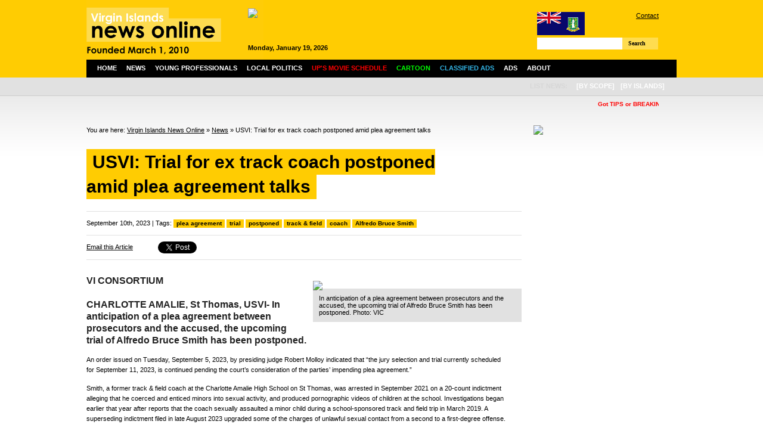

--- FILE ---
content_type: text/html; charset=UTF-8
request_url: https://www.virginislandsnewsonline.com/en/news/usvi-trial-for-ex-track-coach-postponed-amid-plea-agreement-talks
body_size: 10594
content:
<!DOCTYPE html PUBLIC "-//W3C//DTD XHTML 1.0 Transitional//EN" "http://www.w3.org/TR/xhtml1/DTD/xhtml1-transitional.dtd">
<html xmlns="http://www.w3.org/1999/xhtml">

  <head>
  
        <title>USVI: Trial for ex track coach postponed amid plea agreement talks | Virgin Islands News Online</title>
    <meta http-equiv="Content-Type" content="text/html; charset=UTF-8" />
    <meta http-equiv="Content-Language" content="en" />
    <meta name="revisit-after" content="3 days"/>
    <meta name="rating" content="general"/>
    <!--<meta name="language" content="English"/>-->
    <meta name="description" content="Latest Virgin Islands (BVI) News on local community, politics, finance/business, culture and sports."/>
    <meta name="keywords" content="Virgin Islands, BVI, news, online, latest, politics, business, finance, culture, sports, community, education, health, religion, cinema schedule, events, cruise ship schedule, weather, young professionals" />
    
    <script type="text/javascript" src="https://www.virginislandsnewsonline.com/assets/third-party/jquery.js"></script>
    <script type="text/javascript" src="https://www.virginislandsnewsonline.com/assets/third-party/jquery-ui.js"></script>
    <script type="text/javascript" src="https://www.virginislandsnewsonline.com/assets/third-party/swfobject.js"></script>
        
    <script>
      var site_url = 'https://www.virginislandsnewsonline.com';
      var lang_code = 'en';
      var date_format = 'dd/mm/yy';  
      var url_real = 'https://www.virginislandsnewsonline.com/en/news/usvi-trial-for-ex-track-coach-postponed-amid-plea-agreement-talks/';              
    </script>
    
    <script type="text/javascript" src="https://www.virginislandsnewsonline.com/assets/js/core.js"></script>    
    
      
    <link rel="shortcut icon" href="https://www.virginislandsnewsonline.com/assets/img/favicon.ico" type="image/x-icon" />
      
    <link href="https://www.virginislandsnewsonline.com/assets/css/common.css?v=3" rel="stylesheet" type="text/css" />
    <link href="https://www.virginislandsnewsonline.com/assets/css/panels.css" rel="stylesheet" type="text/css" />
    
    <link href="https://www.virginislandsnewsonline.com/assets/css/jquery.jcarousel.css" rel="stylesheet" type="text/css" />
    <link href="https://www.virginislandsnewsonline.com/assets/jcskin/skin.css" rel="stylesheet" type="text/css" />
    
  	<link rel="stylesheet" type="text/css" href="https://www.virginislandsnewsonline.com/assets/third-party/fancybox/jquery.fancybox-1.3.4.css" media="screen" />    
    
  	<script type="text/javascript" src="https://www.virginislandsnewsonline.com/assets/third-party/fancybox/jquery.fancybox-1.3.4.pack.js"></script>
  	<script type="text/javascript" src="https://www.virginislandsnewsonline.com/assets/js/front.js?v=2"></script>
    <script type="text/javascript" src="https://www.virginislandsnewsonline.com/assets/js/jquery.jcarousel.pack.js"></script>
    <script type="text/javascript" src="https://www.virginislandsnewsonline.com/assets/js/jquery-dateFormat.min.js"></script>
    <script type="text/javascript" src="https://www.virginislandsnewsonline.com/assets/js/swfobject.js"></script>    
  
    <script type="text/javascript">
    
        var mycarousel2;

        function mycarousel_initCallback(carousel){


        }; 


        function trackFlash(category, action, label) {
                pageTracker._trackEvent(category, action, label);
        }


        /* Ticker settings - 3 messages */
        function animateNewstick() {
          $("#newstick_content").animate({
            left: -5000
          }, 180000, "linear", function() {
            $("#newstick_content").css('left', '1000px');
            animateNewstick();
          });    
        }

        $(document).ready(function() {

            $("#nav ul li").parents().each(function() {
                var p = $(this);
                var pos = p.css("position");

                // If it's positioned,
                if(pos == "relative" ||
                   pos == "absolute" ||
                   pos == "fixed")
                {
                    /*
                    ** Add the "on-top" class name when the
                    ** mouse is hovering over it, and remove
                    ** it when the mouse leaves.
                    */
                    p.hover(function() {
                            $(this).addClass("on-top");
                        },
                        function() {
                            $(this).removeClass("on-top");
                        });
                }
            });


            $('#mycarousel').jcarousel({
              scroll: 1,
              auto: 5,
              wrap: 'last',
              initCallback: mycarousel_initCallback
            });


            $("li", "#nav").mouseover(function(){  
                $("ul", this).show();
                //$jq(this).stop().animate({height:'200px'},{queue:false, duration:600, easing: 'easeOutBounce'})  
            });

            $("li", "#nav").mouseout(function(){
                $("ul", this).hide();
                //$jq(this).stop().animate({height:'200px'},{queue:false, duration:600, easing: 'easeOutBounce'})  
            });
            $("#nav li ul").hide();

            animateNewstick();
            
            $('a.fancybox').fancybox();
            $('a.fancybox_iframe').fancybox({
              'type': 'iframe',
              'width' : 670,
              'height' : '90%',
              'autoScale' : false
            });
            
          	$("a[rel=fancybox_gallery]").fancybox({
          		'transitionIn'		: 'none',
          		'transitionOut'		: 'none',
          		'titlePosition' 	: 'over',
          		'titleFormat'       : function(title, currentArray, currentIndex, currentOpts) {
          		    return '<span id="fancybox-title-over">' +  (currentIndex + 1) + ' / ' + currentArray.length + ': ' + title + '</span>';
          		}
          	});             

        });
    
    </script>  
    

<!-- Google tag (gtag.js) -->
<script async src="https://www.googletagmanager.com/gtag/js?id=G-GYB34MD55H"></script>
<script>
  window.dataLayer = window.dataLayer || [];
  function gtag(){dataLayer.push(arguments);}
  gtag('js', new Date());

  gtag('config', 'G-GYB34MD55H');
</script>
    
    
  </head>

  <body>
  
    <!--
    <div class="message">
      Due to technical difficulties we are unable to update our news site.  We regret the inconvenience caused.
    </div>
    -->

    <div class="wrapper">
    
      <div id="header">
      
        <div id="header_left">
        
          <a href="https://www.virginislandsnewsonline.com/en">
            <img src="https://www.virginislandsnewsonline.com/assets/img/logo.png" alt="Virgin Islands News Online" width="297"/>
          </a>
          
        </div>
        
        <div id="header_middle">
          <div class="ad ad468x60">
            <div style="width:468px;height:60px;overflow:hidden">
                
    <a class="ad" href="https://www.virginislandsnewsonline.com/cache/images/1000x_d_DP_Powering_the_Caribbean_468x60.jpg" target="_blank"><img style="width:468px" src="https://www.virginislandsnewsonline.com/cache/images/468x_d_DP_Powering_the_Caribbean_468x60.jpg" /></a>
    
                </div>
            <span style="font-weight:bold;" id="header_date"></span>
            <!--03:09:01-->         
          </div>
        </div>
        
        <div id="header_right">
        
          <div id="links">
            <img src="https://www.virginislandsnewsonline.com/assets/img/flag_small.gif" style="float:left"/> 
            <a href="https://www.virginislandsnewsonline.com/en/about-us/contact">Contact</a> 
            <!--| <a href="/about-us/advertise">How to Advertise</a> <br />-->
            <div style="padding:5px 0 5px 130px;">
<!--              <iframe src="//www.facebook.com/plugins/like.php?href=http%3A%2F%2Fwww.facebook.com%2Fpages%2FVirgin-Islands-News-Online%2F321051286872&amp;send=false&amp;layout=button_count&amp;width=200&amp;show_faces=false&amp;action=like&amp;colorscheme=light&amp;font&amp;height=21" scrolling="no" frameborder="0" style="border:none; overflow:hidden; width:100px; height:21px;" allowTransparency="true"></iframe>-->
                  <iframe src="//www.facebook.com/plugins/like.php?href=http%3A%2F%2Fwww.facebook.com%2Fpages%2FVirgin-Islands-News-Online%2F180445958712879&amp;send=false&amp;layout=button_count&amp;width=200&amp;show_faces=false&amp;action=like&amp;colorscheme=light&amp;font&amp;height=21" scrolling="no" frameborder="0" style="border:none; overflow:hidden; width:100px; height:21px;" allowTransparency="true"></iframe>
            </div>            
          </div>
          
          <div id="search">
            <form role="search" id="searchform" class="filter" rel="https://www.virginislandsnewsonline.com/en/news/">
              <div>
                <label>Search for:</label>
                      <input class="filter_field" type="text" name="filter-keywords" id="filter-keywords" value=""/>
                    <a href="" class="btn" id="searchsubmit">Search</a>
              </div>
            </form>
          </div>
                    
        </div>
        
      </div>
      
      <div id="nav">
        
        <ul>
          <li class="n">
            <a href="/en">Home</a>
          </li>
          <li class="n">
            <a href="/en/news">News</a>

            <ul>
	<li class="cat-item cat-item-15"><a href="/en/news/community/" title="View all posts filed under Community">Community</a>
</li>
	<li class="cat-item cat-item-13"><a href="/en/news/crime/" title="View all posts filed under Crime">Crime</a>
</li>
	<li class="cat-item cat-item-7"><a href="/en/news/culture/" title="View all posts filed under Culture">Culture</a>
</li>
	<li class="cat-item cat-item-14"><a href="/en/news/education/" title="View all posts filed under Education">Education</a>
</li>
	<li class="cat-item cat-item-6"><a href="/en/news/business/" title="View all posts filed under Finance/Business">Finance/Business</a>
</li>
	<li class="cat-item cat-item-9"><a href="/en/news/health/" title="View all posts filed under Health">Health</a>
</li>
	<li class="cat-item cat-item-7274"><a href="/en/news/local-politics/" title="View all posts filed under Local Politics">Local Politics</a>
</li>
	<li class="cat-item cat-item-10"><a href="/en/news/religion/" title="View all posts filed under Religion">Religion</a>
</li>
	<li class="cat-item cat-item-8"><a href="/en/news/sports/" title="View all posts filed under Sports">Sports</a>
</li>
              
            </ul>
          </li>
          <li>
            <a href="/en/young-professionals">Young Professionals</a>
          </li>  
          <li>
            <a href="/en/news/local-politics">Local Politics</a>
          </li>
          <li>
            <a href="/en/ups-movie-schedule"><span style="color:#ff0000;">UP's Movie Schedule</span></a>
          </li>
          <li>
            <a href="/en/cartoon"><span style="color:#00ff00;">Cartoon</span></a>
          </li>  
             
          <!--       
          <li>
            <a href="/en/local-info">Info</a>
            <ul>
              <li>
                <a href="/en/local-info/events">Events</a>
              </li>          
              <li>
                <a href="/en/local-info/cruise-ship-schedule">Cruise Ship Schedule</a>
              </li>
              <li>
                <a href="/en/local-info/weather">Weather</a>
              </li>                 
            </ul>            
          </li>     
          -->
          <li>
            <a href="/en/about-us/classified-ads"><span style="color:#33b5e5;">Classified Ads</span></a>                
          </li>          
          <li>
            <a href="/en/advertise">Ads</a>
          </li>
          <li>
            <a href="/en/about-us">About</a>
            <ul>
              <li>
                <a href="/en/about-us/contact">Contact</a>
              </li>
              <li>
                <a href="/en/about-us/our-team">Our Team</a>
              </li>   
              <li>
                <a href="/en/about-us/links">Links</a>
              </li>                     
              <li>
                <a href="/en/about-us/copyright-notice">Copyright Notice</a>
              </li>                                          
            </ul>            
          </li>        
        </ul>
                           


        <ul id="island">
          <li>
            <span>
              List News:
            </span>
          </li>
          <li>
            <a class="nopadding">[by scope]</a>
            <ul>
              <li>
                <a href="/en/news/filter-category/12">Regional</a>
              </li>
              <li>
                <a href="/en/news/filter-category/13">International</a>
              </li>   
            </ul>
          </li>        
          <li>
            <a class="nopadding">[by islands]</a>
            <ul>
              <li>
                <a href="/en/news/filter-category/14">Anegada</a>
              </li>
              <li>
                <a href="/en/news/filter-category/15">Jost Van Dyke</a>
              </li>   
              <li>
                <a href="/en/news/filter-category/16">St. Croix</a>
              </li>                                       
              <li>
                <a href="/en/news/filter-category/17">St. John</a>
              </li>    
              <li>
                <a href="/en/news/filter-category/18">St. Thomas</a>
              </li>  
              <li>
                <a href="/en/news/filter-category/19">Tortola</a>
              </li>  
              <li>
                <a href="/en/news/filter-category/20">Virgin Gorda</a>
              </li>  
              <li>
                <a href="/en/news/filter-category/21">Water Island</a>
              </li>                                                                    
            </ul>
          </li>
          
        
          
        </ul>
      
      </div>      
      
      <div id="newstick">
        <div id="newstick_content" style="width:5000px">

          
<span style="color:red; font-weight:bold;">
  &nbsp; &nbsp; &nbsp; &nbsp; &nbsp; &nbsp; &nbsp; &nbsp; &nbsp; &nbsp; &nbsp; &nbsp; &nbsp; &nbsp; &nbsp;  
  <b>Got TIPS or BREAKING NEWS?</b> Please call 1-284-442-8000 direct/can also WhatsApp same number  or Email ALL news to:newsvino@outlook.com;</b> </span>


  &nbsp; &nbsp; &nbsp; &nbsp; &nbsp; &nbsp; &nbsp; &nbsp; &nbsp; &nbsp; &nbsp; &nbsp; &nbsp; &nbsp; &nbsp;  
   <span style="color:blue; font-weight:bold;">ads call 1-284-440-6666</span>

<!--
<span style="color:blue; font-weight:bold;">
  &nbsp; &nbsp; &nbsp; &nbsp; &nbsp; &nbsp; &nbsp; &nbsp; &nbsp; &nbsp; &nbsp; &nbsp; &nbsp; &nbsp; &nbsp;  
  B&F Medical Complex, where your health comes first & people really cares.... We see all patients, no one is turned away.Please note for the holidays the Wickham's Cay office will be open on Monday from 7 am to 2 pm and the Pasea location will be open on Tuesday and Wednesday from 7am  to 2 pm...  
</span>
-->                    
        </div>
      </div>
      

  
  <div id="content">
  
    <div id="content_left">
      
      <div id="breadcrumb">
        You are here:
        <a href="https://www.virginislandsnewsonline.com">Virgin Islands News Online</a> » <a href="https://www.virginislandsnewsonline.com/en//news">News</a> » USVI: Trial for ex track coach postponed amid plea agreement talks      </div>        
      
    

  

       
        
      <div id="heading" style="margin-bottom:0; padding-top:10px;" class="">
      
        <div id="heading_left">
          <h1><span>USVI: Trial for ex track coach postponed amid plea agreement talks</span></h1>
          <div id="subheading">
                  
          </div>
          
        </div>
        <div id="heading_right">
        
                
        </div>
        <div class="clear"></div>
      </div>    
      
          <div id="meta_tags">
            September 10th, 2023 | Tags: <span class="tags"><a href="/en/news/filter-tag/47238">plea agreement</a> <a href="/en/news/filter-tag/1718">trial</a> <a href="/en/news/filter-tag/10101">postponed</a> <a href="/en/news/filter-tag/11739">track & field</a> <a href="/en/news/filter-tag/1961">coach</a> <a href="/en/news/filter-tag/45191">Alfredo Bruce Smith</a></span>
          </div>
             

          <div id="meta">
            <!--author |  
            comments feed | 
            email |
            -->
            <div>
              <div class="sm_btn email">
                <a class="fancybox" href="/en/recommend/param-id/33463">Email this Article</a>
              </div>
              <div class="sm_btn">
                <a href="https://twitter.com/share" class="twitter-share-button">Tweet</a>
                <script>!function(d,s,id){var js,fjs=d.getElementsByTagName(s)[0];if(!d.getElementById(id)){js=d.createElement(s);js.id=id;js.src="//platform.twitter.com/widgets.js";fjs.parentNode.insertBefore(js,fjs);}}(document,"script","twitter-wjs");</script>
              </div>          
              <div class="sm_btn fb">
                <div id="fb-root"></div>
                <script>(function(d, s, id) {
                  var js, fjs = d.getElementsByTagName(s)[0];
                  if (d.getElementById(id)) return;
                  js = d.createElement(s); js.id = id;
                  js.src = "//connect.facebook.net/en_US/all.js#xfbml=1";
                  fjs.parentNode.insertBefore(js, fjs);
                }(document, 'script', 'facebook-jssdk'));</script>
                <div class="fb-like" data-send="false" data-layout="button_count" data-width="80" data-show-faces="false"></div>
              </div>          
              <div class="sm_btn gplus">
                <!-- Place this tag where you want the +1 button to render. -->
                <div class="g-plusone" data-size="medium"></div>
                <!-- Place this tag after the last +1 button tag. -->
                <script type="text/javascript">
                  window.___gcfg = {lang: 'cs'};
                
                  (function() {
                    var po = document.createElement('script'); po.type = 'text/javascript'; po.async = true;
                    po.src = 'https://apis.google.com/js/plusone.js';
                    var s = document.getElementsByTagName('script')[0]; s.parentNode.insertBefore(po, s);
                  })();
                </script>        
              </div>
              <div class="clear"></div>
            </div>            
                                      
          </div>
          
          <!--
          <div id="disclaimer">
            <b>Disclaimer:</b> All comments posted on Virgin Islands News Online (VINO) are the sole views and opinions of the commentators and or bloggers and do not in anyway represent the views and opinions of the Board of Directors, Management and Staff of Virgin Islands News Online and its parent company.        
          </div>
          -->      
          
          
          <div class="detail">

            

                        
            
<div style="width:350px; padding-left:30px; float:right;  margin-top:10px;">
              <div class="main_image">
                
                  
                  
              
                <a href="https://www.virginislandsnewsonline.com/cache/images/800x_s_Smith-Bruce-edit.jpg" title="In anticipation of a plea agreement between prosecutors and the accused, the upcoming trial of Alfredo Bruce Smith has been postponed. Photo: VIC" rel="fancybox_gallery">
                <img src="https://www.virginislandsnewsonline.com/cache/images/350x_s_Smith-Bruce-edit.jpg" />
                </a>
                  
                  
                
                <div class="main_image_caption">
                  In anticipation of a plea agreement between prosecutors and the accused, the upcoming trial of Alfredo Bruce Smith has been postponed. Photo: VIC                </div>
              </div>
  
</div>

            <div class="excerpt">        
              VI CONSORTIUM<br />
<br />
CHARLOTTE AMALIE, St Thomas, USVI- In anticipation of a plea agreement between prosecutors and the accused, the upcoming trial of Alfredo Bruce Smith has been postponed.            </div>



            
            
            <p dir="ltr"><span>An order issued on Tuesday, September 5, 2023, by presiding judge Robert Molloy indicated that “the jury selection and trial currently scheduled for September 11, 2023, is continued pending the court’s consideration of the parties’ impending plea agreement.”</span></p>
<p dir="ltr"><span>Smith, a former track &amp; field coach at the Charlotte Amalie High School on St Thomas, <span>was arrested</span> in September 2021 on a 20-count indictment alleging that he coerced and enticed minors into sexual activity, and produced pornographic videos of children at the school. Investigations began earlier that year after reports that the coach sexually assaulted a minor child during a school-sponsored track and field trip in March 2019. A superseding indictment filed in late August 2023 upgraded some of the charges of unlawful sexual contact from a second to a first-degree offense. </span></p>
<p dir="ltr"><span>Prosecutors and defense were ordered to file a joint notice with the court by Tuesday, September 12,  indicating the status of the plea agreement, while Smith, who has been detained in Puerto Rico since his arrest, is expected to be transported to St. Thomas the following day.</span></p>
<p dir="ltr"><span><span>Smith’s arrest, and the allegations detailed against him shocked the community, as the public learned that the former coach may have been abusing minor boys in his care for as many as 13 of the 15-year tenure at CAHS. His arrest sparked </span><span>investigations</span><span> into possible policy and protocol lapses by the Department of Education, with the Departments of Justice and Human Services subsequently getting involved. Neither agency has released the results of these investigations to the public.</span></span></p>            
            
            
            
            
            <div class="clear"></div>
            
<script async src="//pagead2.googlesyndication.com/pagead/js/adsbygoogle.js"></script>
<!-- VINO Inner Article Above Comments -->
<ins class="adsbygoogle"
     style="display:block"
     data-ad-client="ca-pub-9501660195890936"
     data-ad-slot="5909581406"
     data-ad-format="auto"></ins>
<script>
(adsbygoogle = window.adsbygoogle || []).push({});
</script>            
            
           
            
          </div>
          
    <div class="comments">

      <h3 id="comments">4 Responses to “USVI: Trial for ex track coach postponed amid plea agreement talks”</h3>     
    <script>
        $(document).ready(function() {
          $('#form_inner_comments').hide();
          
          var commentToReply = null;
          
          $('.comments form .submit').click(function() {
            //$(this).html("Submitting your comment, please wait...");
          });
          
          $('.comment_like').click(function() {
            $('span', $(this)).load(site_url + '/' + lang_code + '/processor/comments/like/&id=' + $(this).attr('rel'));
            return false;
          });
          
          $('.comment_dislike').click(function() {
            $('span', $(this)).load(site_url + '/' + lang_code + '/processor/comments/dislike/&id=' + $(this).attr('rel'));
            return false;
          });           
          
          $('.comment_reply').click(function() {
            
            if(commentToReply == this) {
              $('#form_inner_comments').hide();
              commentToReply = null
            } else {
              commentToReply = this;
              $('#form_inner_comments').insertAfter($(this).parent().parent());
              $('#form_inner_comments').show();
              $('#form_inner_comments input[name="object_id"]').attr('value', $(this).attr('rel'));
              $('#form_inner_comments input[type="text"]').val("");
              /*$('#comments_inner_messages').html("");*/
              $('#form_inner_comments textarea').val("");
            }
            
            return false;
          });
        });
      </script>
      
      
      
      <ul>
        <li class="comment">
        <div class="comment_body">
        <div class="comment_title"><strong>Sick</strong> (10/09/2023, 15:52)
        <a href="#" class="comment_like" rel="525102">Like (<span>6</span>)</a>
        <a href="#" class="comment_dislike" rel="525102">Dislike (<span>1</span>)</a>
        <a href="#" class="comment_reply" rel="525102">Reply</a>
        </div>
        Stuff like this go on all the time SMH</div><ul><li class="comment">
        <div class="comment_body">
        <div class="comment_title"><strong>girl</strong> (14/09/2023, 06:14)
        <a href="#" class="comment_like" rel="525614">Like (<span>0</span>)</a>
        <a href="#" class="comment_dislike" rel="525614">Dislike (<span>0</span>)</a>
        <a href="#" class="comment_reply" rel="525614">Reply</a>
        </div>
        Wow</div></li></ul></li><li class="comment">
        <div class="comment_body">
        <div class="comment_title"><strong>NezRez</strong> (10/09/2023, 17:23)
        <a href="#" class="comment_like" rel="525127">Like (<span>14</span>)</a>
        <a href="#" class="comment_dislike" rel="525127">Dislike (<span>0</span>)</a>
        <a href="#" class="comment_reply" rel="525127">Reply</a>
        </div>
        All over the world, we see these sick demented adults preying on children. They should be put in prison FOREVER! They always take jobs to be next to children who can be easily influenced. Why was he able to get away with these crimes for so many years? No one saw any red flags about him? Just sickening!</div></li><li class="comment">
        <div class="comment_body">
        <div class="comment_title"><strong>Rupert</strong> (10/09/2023, 18:43)
        <a href="#" class="comment_like" rel="525141">Like (<span>26</span>)</a>
        <a href="#" class="comment_dislike" rel="525141">Dislike (<span>0</span>)</a>
        <a href="#" class="comment_reply" rel="525141">Reply</a>
        </div>
        It’s a bow tie club thing. The signs are always there but like many crimes they are either ignored, put under the table or allowed to serve in high positions. <br />
<br />
We are living testimony to it right here in BVI from parliamentarians to teachers, coaches, and pastor. <br />
<br />
Parents need to talk to their kids more and what is in the dark will surely come to light. </div></li>      </ul>
      
      
      
<script async src="//pagead2.googlesyndication.com/pagead/js/adsbygoogle.js"></script>
<!-- VINO ad 2 -->
<ins class="adsbygoogle"
     style="display:inline-block;width:728px;height:90px"
     data-ad-client="ca-pub-9501660195890936"
     data-ad-slot="5646249804"></ins>
<script>
(adsbygoogle = window.adsbygoogle || []).push({});
</script>   

      
       <br />
       <br />      
      
      <form id="form_comments" class="comments_form" action="ajax">
        <div class="comments_confirm" id="comments_messages">
        <input class="field hidden" type="hidden" name="target" id="target" value="comments"/>
        <input class="field hidden" type="hidden" name="operation" id="operation" value="create_comment"/>
              
      <input class="field hidden" type="hidden" name="object_id" id="object_id" value="33463"/>
                  
      <input class="field hidden" type="hidden" name="channel_id" id="channel_id" value="2"/>
                  
      <input class="field hidden" type="hidden" name="output_element" id="output_element" value="#comments_messages"/>
            
        <h3>Create a comment</h3>
        <div class="comments_fieldset">
          <label for="nickname~4~man">Nickname: </label> 
      <input class="field single " onblur="if (this.value == '') this.value = '';" onfocus="if (this.value == '') this.value = '';" type="text" name="nickname~4~man" id="nickname~4~man" style="" value=""/>
            </div>
        <!--
        <div class="comments_fieldset">
          <label for="email~3~man">Email: </label>      <input class="field email " type="text" id="email~3~man" name="email~3~man" value="@"/>
            </div>
        -->
        <div class="comments_fieldset">
          <label for="text~4~man">You comment: </label><br />      
      <textarea class="field multi" onblur="if (this.value == '') this.value = '';" onfocus="if (this.value == '') this.value = '';" id="text~4~man" name="text~4~man" style=""></textarea>
            </div>
        <div class="comments_fieldset">
          <!--<label for="captcha">Retype code: </label>-->
          <a class="btn submit" href="" rel="form_comments">Submit comment</a>
        </div>
        <div class="clear"></div>
        </div>        
      </form>

      <form id="form_inner_comments" class="comments_form inner">
        <div class="comments_confirm" id="comments_inner_messages">
        <input class="field hidden" type="hidden" name="target" id="target" value="comments"/>
        <input class="field hidden" type="hidden" name="operation" id="operation" value="create_comment"/>
              
      <input class="field hidden" type="hidden" name="object_id" id="object_id" value="0"/>
                  
      <input class="field hidden" type="hidden" name="channel_id" id="channel_id" value="1"/>
                  
      <input class="field hidden" type="hidden" name="output_element" id="output_element" value="#comments_inner_messages"/>
            <h3>Create a comment</h3>
        <div class="comments_fieldset">
          <label for="nickname~4~man">Nickname: </label> 
      <input class="field single " onblur="if (this.value == '') this.value = '';" onfocus="if (this.value == '') this.value = '';" type="text" name="nickname~4~man" id="nickname~4~man" style="" value=""/>
            </div>
        <!--
        <div class="comments_fieldset">
          <label for="email~3~man">Email: </label>      <input class="field email " type="text" id="email~3~man" name="email~3~man" value="@"/>
            </div>
        -->
        <div class="comments_fieldset">
          <label for="text~4~man">You comment: </label>      
      <textarea class="field multi" onblur="if (this.value == '') this.value = '';" onfocus="if (this.value == '') this.value = '';" id="text~4~man" name="text~4~man" style=""></textarea>
            </div>
        <div class="comments_fieldset">
          <a class="btn submit" href="" rel="form_inner_comments">Submit comment</a>          
        </div>
        <div class="clear"></div>
        </div>        
      </form>
          </div>
      
      
      
      
<div class="comments_ads">


<!--
<a class="ad" href="https://preview.back2flash.com/tmpb2f/cil_2023-01-03_comments.jpg">
  <img src="https://preview.back2flash.com/tmpb2f/cil_2023-01-03_comments.gif" width="700"/>
</a>
<a class="ad" href="https://www.digicelgroup.com/vg/en/christmas-campaign-digicel-bvi">
  <img src="/ads/digicel_2024-03-02_comments.gif" width="700"/>
</a>
-->

</div>

<script type="text/javascript">
$(document).ready(function() {
  
  var i = 1;
  
  $(".comments > ul > li").each(function() {
    console.log(i);
    if (i == 1) {    
      $(this).append($('.comments_ads .ad').eq(0));
    }
    if (i == 3) {    
      $(this).append($('.comments_ads .ad').eq(0));
    }
    if (i == 6) {    
      $(this).append($('.comments_ads .ad').eq(0));
    } 
    if (i == 8) {    
      $(this).append($('.comments_ads .ad').eq(0));
    }        
    i++;
  });

});
</script>

      
         
      
      <div id="comments_disclaimer">
        <b>Disclaimer:</b> Virgin Islands News Online (VINO) welcomes your thoughts, feedback, views, bloggs and opinions. However, by posting a blogg you are agreeing to post comments or bloggs that are relevant to the topic, and that are not defamatory, liable, obscene, racist, abusive, sexist, anti-Semitic, threatening, hateful or an invasion of privacy. Violators may be excluded permanently from making contributions. Please view our declaimer above this article. We thank you in advance for complying with VINO's policy.            
      </div>
     
      <script async src="//pagead2.googlesyndication.com/pagead/js/adsbygoogle.js"></script>
<!-- VINO Footer -->
<ins class="adsbygoogle"
     style="display:block"
     data-ad-client="ca-pub-9501660195890936"
     data-ad-slot="7169001801"
     data-ad-format="auto"></ins>
<script>
(adsbygoogle = window.adsbygoogle || []).push({});
</script>  
    <a class="ad" href="https://www.cbnvirginislands.com/" target="_blank" ><img src="/ads/cbn2024-10-14.gif" width="700"  /></a>
        <a class="ad" href="https://www.virginislandsnewsonline.com/en/register" target="_blank" ><img src="/ads/email_alerts11.gif"   /></a>
         
      
    </div>
    
    <div id="content_right">
      
          
    <a class="ad" href="https://www.virginislandsnewsonline.com/cache/images/1000x_3_386th_3of3_Org.jpg" target="_blank"><img style="width:240px" src="https://www.virginislandsnewsonline.com/cache/images/240x_3_386th_3of3_Org.jpg" /></a>
    
    <div class="ad">
<script async src="//pagead2.googlesyndication.com/pagead/js/adsbygoogle.js"></script>
<!-- VINO ad -->
<ins class="adsbygoogle"
     style="display:block"
     data-ad-client="ca-pub-9501660195890936"
     data-ad-slot="2211019404"
     data-ad-format="auto"></ins>
<script>
(adsbygoogle = window.adsbygoogle || []).push({});
</script>
</div>    
    <a class="ad" href="https://api.whatsapp.com/send?phone=+12843435585" target="_blank"><img style="width:240px" src="https://www.virginislandsnewsonline.com/upload/img/e/ezgif.com-animated-gif-maker_16.gif" /></a>
    
        
    <a class="ad" href="https://www.vissb.vg/wp-content/uploads/2025/12/NOTICE-TO-TENDERERS-JHME_Wall-11-Dec-2025-31.12.25.pdf" target="_blank"><img style="width:240px" src="https://www.virginislandsnewsonline.com/cache/images/240x_r_RFP_Landslide_Mitigation_Wall_11_EXT.png" /></a>
    
        
    <a class="ad" href="https://open.spotify.com/episode/7D3Go5mjSRxUDPni4rP4aQ?si=JpxsVX57QAaUp19UGgo1Ww" target="_blank"><img style="width:240px" src="https://www.virginislandsnewsonline.com/cache/images/240x_p_Portside_Conversations_website_ad.png" /></a>
    
        
    <a class="ad" href="https://www.virginislandsnewsonline.com/cache/images/1000x_t_TLIP_Copy.png" target="_blank"><img style="width:240px" src="https://www.virginislandsnewsonline.com/cache/images/240x_t_TLIP_Copy.png" /></a>
    
        
    <a class="ad" href="https://www.virginislandsnewsonline.com/cache/images/1000x_q_Quality-Cutting.jpg" target="_blank"><img style="width:240px" src="https://www.virginislandsnewsonline.com/cache/images/240x_q_Quality-Cutting.jpg" /></a>
    
        
    <a class="ad" href="https://www.virginislandsnewsonline.com/cache/images/1000x_p_PHOTO-2026-01-13-13-56-38.jpg" target="_blank"><img style="width:240px" src="https://www.virginislandsnewsonline.com/cache/images/240x_p_PHOTO-2026-01-13-13-56-38.jpg" /></a>
    
        
    <a class="ad" href="https://www.vissb.vg/wp-content/uploads/2026/01/NOTICE-TO-TENDERERS-JHME_Wall-coring-Dec-2025-31.12.25.docx.pdf" target="_blank"><img style="width:240px" src="https://www.virginislandsnewsonline.com/cache/images/240x_r_RFP_Wall_Coring1.png" /></a>
    
        
    <a class="ad" href="https://www.vissb.vg/wp-content/uploads/2025/12/Social-Security-Board-JHME-B15-Repairs.pdf" target="_blank"><img style="width:240px" src="https://www.virginislandsnewsonline.com/cache/images/240x_r_RFP_Building_15_Restoration.png" /></a>
    
        
    <a class="ad" href="https://is.back2flash.com/upload/documents/BVIAA_Commercial_Property_All_Risk_and_Business_Interruption_Insurance_Tender_2026-BoardSecPC.pdf" target="_blank"><img style="width:240px" src="https://www.virginislandsnewsonline.com/cache/images/240x_b_bviaa_2025-12-29.png" /></a>
    
        
    <a class="ad" href="https://www.vissb.vg/job/deputy-director-of-social-security-board/" target="_blank"><img style="width:240px" src="https://www.virginislandsnewsonline.com/cache/images/240x_j_JOB_Posts_(1)2.png" /></a>
    
        
    <a class="ad" href="https://www.virginislandsnewsonline.com/cache/images/1000x_p_PHOTO-2025-12-15-17-06-33.jpg" target="_blank"><img style="width:240px" src="https://www.virginislandsnewsonline.com/cache/images/240x_p_PHOTO-2025-12-15-17-06-33.jpg" /></a>
    
        
    <a class="ad" href="https://www.deltacaribbean.com/bvi/" target="_blank"><img style="width:240px" src="https://www.virginislandsnewsonline.com/upload/img/d/Delta_Vino_1MB.gif" /></a>
    
        
    <a class="ad" href="https://www.tortolapier.com/Portals/0/BlogNewsletter/uploads/2026/1/7/HumanResourcesBusinessPartnerJobAdvertisementJan2026.pdf" target="_blank"><img style="width:240px" src="https://www.virginislandsnewsonline.com/cache/images/240x_v_Vino_Ads_(2).jpg" /></a>
    
        
    <a class="ad" href="https://www.virginislandsnewsonline.com/upload/img/f/fly.gif" target="_blank"><img style="width:240px" src="https://www.virginislandsnewsonline.com/upload/img/f/fly.gif" /></a>
    
        
    <a class="ad" href="http://www.bvistaycation.com/" target="_blank"><img style="width:240px" src="https://www.virginislandsnewsonline.com/cache/images/240x_v_VINO_240x3603.jpg" /></a>
    
        
    <a class="ad" href="https://is.back2flash.com/upload/images/VINO-Willock-Concrete2.png" target="_blank"><img style="width:240px" src="https://www.virginislandsnewsonline.com/cache/images/240x_k_KW_Flyer.jpg" /></a>
    
        
    <a class="ad" href="https://www.virginislandsnewsonline.com/upload/img/t/TAGVINO-Nov24_240X360_11.gif" target="_blank"><img style="width:240px" src="https://www.virginislandsnewsonline.com/upload/img/t/TAGVINO-Nov24_240X360_11.gif" /></a>
    
        
    <a class="ad" href="https://www.virginislandsnewsonline.com/cache/images/1000x_a_asif_240_2.jpg" target="_blank"><img style="width:240px" src="https://www.virginislandsnewsonline.com/cache/images/240x_a_asif_240_2.jpg" /></a>
    
        
    <a class="ad" href="https://www.virginislandsnewsonline.com/upload/img/e/ezgif.com-animated-gif-maker_14.gif" target="_blank"><img style="width:240px" src="https://www.virginislandsnewsonline.com/upload/img/e/ezgif.com-animated-gif-maker_14.gif" /></a>
    
        
    <a class="ad" href="https://www.virginislandsnewsonline.com/cache/images/1000x_p_Pirate's_Bight_Restaurant_&_Bar_Ferry_Schedule_2024_01.png" target="_blank"><img style="width:240px" src="https://www.virginislandsnewsonline.com/cache/images/240x_p_Pirate's_Bight_Restaurant_&_Bar_Ferry_Schedule_2024_01.png" /></a>
    
        
    <a class="ad" href="https://www.virginislandsnewsonline.com/upload/img/v/vino_frame_fm_launch.gif" target="_blank"><img style="width:240px" src="https://www.virginislandsnewsonline.com/upload/img/v/vino_frame_fm_launch.gif" /></a>
    
        
    <a class="ad" href="https://www.facebook.com/Aromascigarbarbvi/" target="_blank"><img style="width:240px" src="https://www.virginislandsnewsonline.com/cache/images/240x_i_IMG-20251230-WA0009.jpg" /></a>
    
        
    <a class="ad" href="https://www.virginislandsnewsonline.com/upload/img/b/BVI_car_AD_2023-240x3603.gif" target="_blank"><img style="width:240px" src="https://www.virginislandsnewsonline.com/upload/img/b/BVI_car_AD_2023-240x3603.gif" /></a>
    
        
    <a class="ad" href="https://www.virginislandsnewsonline.com/upload/img/d/dawater2_side_ver2.gif" target="_blank"><img style="width:240px" src="https://www.virginislandsnewsonline.com/upload/img/d/dawater2_side_ver2.gif" /></a>
    
        
    <a class="ad" href="https://www.virginislandsnewsonline.com/upload/img/b/bfmedical2026_side.gif" target="_blank"><img style="width:240px" src="https://www.virginislandsnewsonline.com/upload/img/b/bfmedical2026_side.gif" /></a>
    
        <a class="ad" href="/ads/AMPS_large.jpg" target="_blank" ><img src="/ads/AMPS_large.jpg" width="240"  /></a>
          
      <div class="panel side" style="margin-bottom:0">
        <h1>Follow Us On</h1>
        <div class="followuson">
          <a href="http://www.facebook.com/pages/Virgin-Islands-News-Online/180445958712879" target="_blank" alt="Facebook"><img src="/assets/img/icon_facebook.jpg" /></a>
          <a href="http://www.twitter.com/vinonumber1" target="_blank" alt="Twitter"><img src="/assets/img/icon_twitter.jpg" /></a>
          <!--<a href="#" alt="Myspace"><img src="/assets/img/icon_myspace.jpg" /></a>-->
          <a href="http://www.virginislandsnewsonline.com/feed" alt="RSS"><img src="/assets/img/icon_rss.jpg" /></a>
        </div>
      </div>
      
      <div id="disclaimer">
        <b>Disclaimer:</b> All comments posted on Virgin Islands News Online (VINO) are the sole views and opinions of the commentators and or bloggers and do not in anyway represent the views and opinions of the Board of Directors, Management and Staff of Virgin Islands News Online and its parent company.        
      </div> 

    </div>
    <div class="clear"></div>
  
  </div>
  
    </div>

    <div id="footer">
    
      <div class="wrapper">
      
        <div id="footer_left">
          <img src="https://www.virginislandsnewsonline.com/assets/img/flag_large.jpg" />
        </div>
      
        <div id="footer_middle">
          <a href="https://www.virginislandsnewsonline.com/en">Home</a> |
          <a href="https://www.virginislandsnewsonline.com/en/news">News</a> |
          <a href="https://www.virginislandsnewsonline.com/en/local-info/events">Events</a> |
          <a href="https://www.virginislandsnewsonline.com/en/local-info/cruise-ship-schedule">Cruise Ship Schedule</a> |
          <a href="https://www.virginislandsnewsonline.com/en/about-us/classified-ads">Classified Ads</a>
        </div>
        <div id="footer_right">
          &copy; 2012 Advance Marketing & Professional Services<br />
          Designed & developed by <a href="http://www.back2flash.com">Back2Flash.com</a>
        </div> 
        
        <div class="clear"></div>      
          
      </div>
    
    </div>
    
    <div id="legal_wrapper">
      <div id="legal">
        <p>
          This online news site is the sole property of and is operated by Advance Marketing and Professional Services dba Virgin Islands News Online (VINO) in the Virgin Islands. The content, which includes all articles, photographs, advertisements, bloggs and graphic images, are copyrighted by Virgin Islands News Online and/or the original copyright holder.
        </p>
        <p>
          It is therefore illegal to use, reproduce, rewrite, amend or plagiarise any items found on this online news site without the expressed permission of the Board of Directors or Management of VINO. Failure to comply could lead to legal actions.
        </p>
        <p>
          © 2012 / All Rights Reserved.
        </p>    
      </div>
    </div>
    
    <div class="clear"></div>

    <script type="text/javascript">
    
      var _gaq = _gaq || [];
      _gaq.push(['_setAccount', 'UA-5263047-7']);
      _gaq.push(['_trackPageview']);
    
      (function() {
        var ga = document.createElement('script'); ga.type = 'text/javascript'; ga.async = true;
        ga.src = ('https:' == document.location.protocol ? 'https://ssl' : 'http://www') + '.google-analytics.com/ga.js';
        var s = document.getElementsByTagName('script')[0]; s.parentNode.insertBefore(ga, s);
      })();
      
      
      
      // Old code UA-12852886-1
    
    </script>

    
  </body>
  
</html>

--- FILE ---
content_type: text/html; charset=utf-8
request_url: https://accounts.google.com/o/oauth2/postmessageRelay?parent=https%3A%2F%2Fwww.virginislandsnewsonline.com&jsh=m%3B%2F_%2Fscs%2Fabc-static%2F_%2Fjs%2Fk%3Dgapi.lb.en.OE6tiwO4KJo.O%2Fd%3D1%2Frs%3DAHpOoo_Itz6IAL6GO-n8kgAepm47TBsg1Q%2Fm%3D__features__
body_size: 160
content:
<!DOCTYPE html><html><head><title></title><meta http-equiv="content-type" content="text/html; charset=utf-8"><meta http-equiv="X-UA-Compatible" content="IE=edge"><meta name="viewport" content="width=device-width, initial-scale=1, minimum-scale=1, maximum-scale=1, user-scalable=0"><script src='https://ssl.gstatic.com/accounts/o/2580342461-postmessagerelay.js' nonce="FbxF9jGgR5x5s6dHypmeUQ"></script></head><body><script type="text/javascript" src="https://apis.google.com/js/rpc:shindig_random.js?onload=init" nonce="FbxF9jGgR5x5s6dHypmeUQ"></script></body></html>

--- FILE ---
content_type: text/html; charset=utf-8
request_url: https://www.google.com/recaptcha/api2/aframe
body_size: 268
content:
<!DOCTYPE HTML><html><head><meta http-equiv="content-type" content="text/html; charset=UTF-8"></head><body><script nonce="Q7FXvS5aopw9km8Ama1FKA">/** Anti-fraud and anti-abuse applications only. See google.com/recaptcha */ try{var clients={'sodar':'https://pagead2.googlesyndication.com/pagead/sodar?'};window.addEventListener("message",function(a){try{if(a.source===window.parent){var b=JSON.parse(a.data);var c=clients[b['id']];if(c){var d=document.createElement('img');d.src=c+b['params']+'&rc='+(localStorage.getItem("rc::a")?sessionStorage.getItem("rc::b"):"");window.document.body.appendChild(d);sessionStorage.setItem("rc::e",parseInt(sessionStorage.getItem("rc::e")||0)+1);localStorage.setItem("rc::h",'1768849746753');}}}catch(b){}});window.parent.postMessage("_grecaptcha_ready", "*");}catch(b){}</script></body></html>